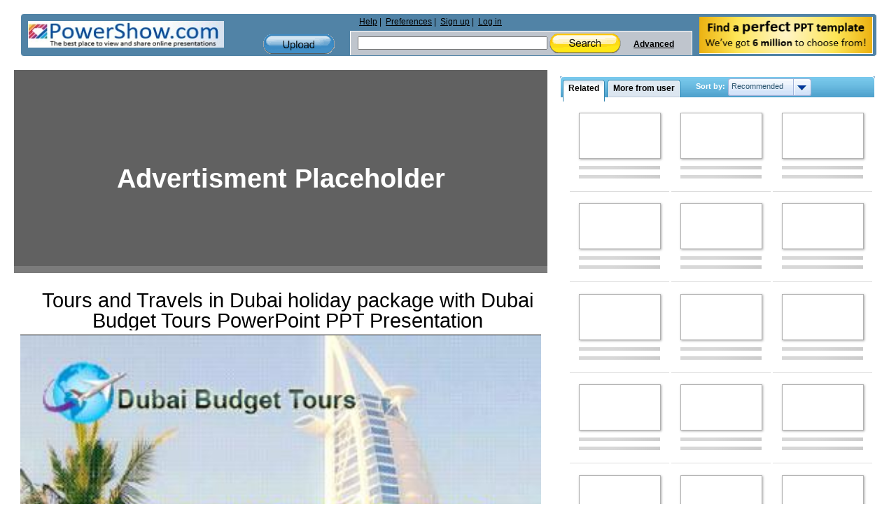

--- FILE ---
content_type: text/html; charset=utf-8
request_url: https://www.google.com/recaptcha/api2/aframe
body_size: 267
content:
<!DOCTYPE HTML><html><head><meta http-equiv="content-type" content="text/html; charset=UTF-8"></head><body><script nonce="LYYviHkSKuGvYEfsqfpOVg">/** Anti-fraud and anti-abuse applications only. See google.com/recaptcha */ try{var clients={'sodar':'https://pagead2.googlesyndication.com/pagead/sodar?'};window.addEventListener("message",function(a){try{if(a.source===window.parent){var b=JSON.parse(a.data);var c=clients[b['id']];if(c){var d=document.createElement('img');d.src=c+b['params']+'&rc='+(localStorage.getItem("rc::a")?sessionStorage.getItem("rc::b"):"");window.document.body.appendChild(d);sessionStorage.setItem("rc::e",parseInt(sessionStorage.getItem("rc::e")||0)+1);localStorage.setItem("rc::h",'1769019834239');}}}catch(b){}});window.parent.postMessage("_grecaptcha_ready", "*");}catch(b){}</script></body></html>